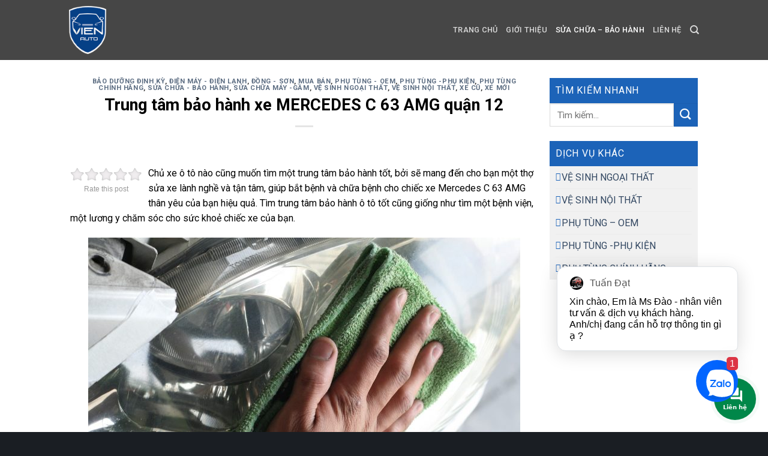

--- FILE ---
content_type: text/html; charset=UTF-8
request_url: http://suaotomercedes.com/trung-tam-bao-hanh-xe-mercedes-c-63-amg-quan-12/
body_size: 18660
content:
<!DOCTYPE html>
<!--[if IE 9 ]> <html lang="vi" class="ie9 loading-site no-js"> <![endif]-->
<!--[if IE 8 ]> <html lang="vi" class="ie8 loading-site no-js"> <![endif]-->
<!--[if (gte IE 9)|!(IE)]><!--><html lang="vi" class="loading-site no-js"> <!--<![endif]-->
<head>
	<meta charset="UTF-8" />
	<meta name="viewport" content="width=device-width, initial-scale=1.0, maximum-scale=1.0, user-scalable=no" />

	<link rel="profile" href="http://gmpg.org/xfn/11" />
	<link rel="pingback" href="http://suaotomercedes.com/xmlrpc.php" />

	<script>(function(html){html.className = html.className.replace(/\bno-js\b/,'js')})(document.documentElement);</script>
<title>Trung tâm bảo hành xe MERCEDES C 63 AMG quận 12</title>
				<script type="text/javascript">
					var bhittani_plugin_kksr_js = {"nonce":"ff9b4a1b72","grs":true,"ajaxurl":"https:\/\/suaotomercedes.com\/wp-admin\/admin-ajax.php","func":"kksr_ajax","msg":"Rate this post","fuelspeed":400,"thankyou":"Thank you for your vote","error_msg":"An error occurred","tooltip":"0","tooltips":[{"tip":"","color":"#ffffff"},{"tip":"","color":"#ffffff"},{"tip":"","color":"#ffffff"},{"tip":"","color":"#ffffff"},{"tip":"","color":"#ffffff"}]};
				</script>
				
<!-- All in One SEO Pack 2.10.1 by Michael Torbert of Semper Fi Web Design[652,781] -->
<meta name="description"  content="Nếu phát hiện xe Mercedes của bạn có điều bất thường, hãy mang xe đến VIỆN AUTO để chúng tôi sửa chữa và kéo dài tuổi thọ của xe." />

<link rel="canonical" href="https://suaotomercedes.com/trung-tam-bao-hanh-xe-mercedes-c-63-amg-quan-12/" />
<!-- /all in one seo pack -->
<link rel='dns-prefetch' href='//s.w.org' />
<link rel="alternate" type="application/rss+xml" title="Dòng thông tin Mercedes Việt Nam - Chuyên sửa chữa ô tô Mercedes chính hãng &raquo;" href="https://suaotomercedes.com/feed/" />
<link rel="alternate" type="application/rss+xml" title="Dòng phản hồi Mercedes Việt Nam - Chuyên sửa chữa ô tô Mercedes chính hãng &raquo;" href="https://suaotomercedes.com/comments/feed/" />
<link rel="alternate" type="application/rss+xml" title="Mercedes Việt Nam - Chuyên sửa chữa ô tô Mercedes chính hãng &raquo; Trung tâm bảo hành xe MERCEDES C 63 AMG quận 12 Dòng phản hồi" href="https://suaotomercedes.com/trung-tam-bao-hanh-xe-mercedes-c-63-amg-quan-12/feed/" />
		<script type="text/javascript">
			window._wpemojiSettings = {"baseUrl":"https:\/\/s.w.org\/images\/core\/emoji\/11\/72x72\/","ext":".png","svgUrl":"https:\/\/s.w.org\/images\/core\/emoji\/11\/svg\/","svgExt":".svg","source":{"concatemoji":"http:\/\/suaotomercedes.com\/wp-includes\/js\/wp-emoji-release.min.js?ver=5.0.24"}};
			!function(e,a,t){var n,r,o,i=a.createElement("canvas"),p=i.getContext&&i.getContext("2d");function s(e,t){var a=String.fromCharCode;p.clearRect(0,0,i.width,i.height),p.fillText(a.apply(this,e),0,0);e=i.toDataURL();return p.clearRect(0,0,i.width,i.height),p.fillText(a.apply(this,t),0,0),e===i.toDataURL()}function c(e){var t=a.createElement("script");t.src=e,t.defer=t.type="text/javascript",a.getElementsByTagName("head")[0].appendChild(t)}for(o=Array("flag","emoji"),t.supports={everything:!0,everythingExceptFlag:!0},r=0;r<o.length;r++)t.supports[o[r]]=function(e){if(!p||!p.fillText)return!1;switch(p.textBaseline="top",p.font="600 32px Arial",e){case"flag":return s([55356,56826,55356,56819],[55356,56826,8203,55356,56819])?!1:!s([55356,57332,56128,56423,56128,56418,56128,56421,56128,56430,56128,56423,56128,56447],[55356,57332,8203,56128,56423,8203,56128,56418,8203,56128,56421,8203,56128,56430,8203,56128,56423,8203,56128,56447]);case"emoji":return!s([55358,56760,9792,65039],[55358,56760,8203,9792,65039])}return!1}(o[r]),t.supports.everything=t.supports.everything&&t.supports[o[r]],"flag"!==o[r]&&(t.supports.everythingExceptFlag=t.supports.everythingExceptFlag&&t.supports[o[r]]);t.supports.everythingExceptFlag=t.supports.everythingExceptFlag&&!t.supports.flag,t.DOMReady=!1,t.readyCallback=function(){t.DOMReady=!0},t.supports.everything||(n=function(){t.readyCallback()},a.addEventListener?(a.addEventListener("DOMContentLoaded",n,!1),e.addEventListener("load",n,!1)):(e.attachEvent("onload",n),a.attachEvent("onreadystatechange",function(){"complete"===a.readyState&&t.readyCallback()})),(n=t.source||{}).concatemoji?c(n.concatemoji):n.wpemoji&&n.twemoji&&(c(n.twemoji),c(n.wpemoji)))}(window,document,window._wpemojiSettings);
		</script>
		<style type="text/css">
img.wp-smiley,
img.emoji {
	display: inline !important;
	border: none !important;
	box-shadow: none !important;
	height: 1em !important;
	width: 1em !important;
	margin: 0 .07em !important;
	vertical-align: -0.1em !important;
	background: none !important;
	padding: 0 !important;
}
</style>
<link rel='stylesheet' id='wp-block-library-css'  href='http://suaotomercedes.com/wp-includes/css/dist/block-library/style.min.css?ver=5.0.24' type='text/css' media='all' />
<link rel='stylesheet' id='bhittani_plugin_kksr-css'  href='http://suaotomercedes.com/wp-content/plugins/kk-star-ratings/css.css?ver=2.6.3' type='text/css' media='all' />
<link rel='stylesheet' id='wp-postratings-css'  href='http://suaotomercedes.com/wp-content/plugins/wp-postratings/postratings-css.css?ver=1.83' type='text/css' media='all' />
<link rel='stylesheet' id='flatsome-icons-css'  href='http://suaotomercedes.com/wp-content/themes/flatsome/assets/css/fl-icons.css?ver=3.3' type='text/css' media='all' />
<link rel='stylesheet' id='flatsome-main-css'  href='http://suaotomercedes.com/wp-content/themes/flatsome/assets/css/flatsome.css?ver=3.7.2' type='text/css' media='all' />
<link rel='stylesheet' id='flatsome-style-css'  href='http://suaotomercedes.com/wp-content/themes/flatsome-child/style.css?ver=3.0' type='text/css' media='all' />
<link rel='stylesheet' id='jquery.contactus.css-css'  href='http://suaotomercedes.com/wp-content/plugins/ar-contactus/res/css/jquery.contactus.min.css?ver=1.6.3' type='text/css' media='all' />
<link rel='stylesheet' id='contactus.generated.desktop.css-css'  href='http://suaotomercedes.com/wp-content/plugins/ar-contactus/res/css/generated-desktop.css?ver=5.0.24' type='text/css' media='all' />
<link rel='stylesheet' id='contactus.fa.css-css'  href='https://use.fontawesome.com/releases/v5.8.1/css/all.css?ver=1.6.3' type='text/css' media='all' />
<script type='text/javascript' src='http://suaotomercedes.com/wp-includes/js/jquery/jquery.js?ver=1.12.4'></script>
<script type='text/javascript' src='http://suaotomercedes.com/wp-includes/js/jquery/jquery-migrate.min.js?ver=1.4.1'></script>
<script type='text/javascript' src='http://suaotomercedes.com/wp-content/plugins/kk-star-ratings/js.min.js?ver=2.6.3'></script>
<script type='text/javascript' src='http://suaotomercedes.com/wp-content/plugins/ar-contactus/res/js/scripts.js?ver=1.6.3'></script>
<link rel='https://api.w.org/' href='https://suaotomercedes.com/wp-json/' />
<link rel="EditURI" type="application/rsd+xml" title="RSD" href="https://suaotomercedes.com/xmlrpc.php?rsd" />
<link rel="wlwmanifest" type="application/wlwmanifest+xml" href="http://suaotomercedes.com/wp-includes/wlwmanifest.xml" /> 
<link rel='prev' title='Trung tâm bảo hành xe MERCEDES C 63 AMG quận 11' href='https://suaotomercedes.com/trung-tam-bao-hanh-xe-mercedes-c-63-amg-quan-11/' />
<link rel='next' title='Trung tâm bảo hành xe MERCEDES C 63 AMG quận Gò Vấp' href='https://suaotomercedes.com/trung-tam-bao-hanh-xe-mercedes-c-63-amg-quan-go-vap/' />
<meta name="generator" content="WordPress 5.0.24" />
<link rel='shortlink' href='https://suaotomercedes.com/?p=1207' />
<link rel="alternate" type="application/json+oembed" href="https://suaotomercedes.com/wp-json/oembed/1.0/embed?url=https%3A%2F%2Fsuaotomercedes.com%2Ftrung-tam-bao-hanh-xe-mercedes-c-63-amg-quan-12%2F" />
<link rel="alternate" type="text/xml+oembed" href="https://suaotomercedes.com/wp-json/oembed/1.0/embed?url=https%3A%2F%2Fsuaotomercedes.com%2Ftrung-tam-bao-hanh-xe-mercedes-c-63-amg-quan-12%2F&#038;format=xml" />

<!-- Call Now Button 0.4.0 by Jerry Rietveld (callnowbutton.com) -->
<style>#callnowbutton {display:none;} @media screen and (max-width:650px){#callnowbutton {display:block; position:fixed; text-decoration:none; z-index:2147483647;width:65px; height:65px; border-radius:50%; box-shadow: 0 3px 6px rgba(0, 0, 0, 0.3);transform: scale(1);bottom:15px; left:50%; margin-left:-33px;background:url([data-uri]) center/45px 45px no-repeat #dd9933;}}#callnowbutton span{display:none;}</style>
<style>.kk-star-ratings { width:120px; }.kk-star-ratings .kksr-stars a { width:24px; }.kk-star-ratings .kksr-stars, .kk-star-ratings .kksr-stars .kksr-fuel, .kk-star-ratings .kksr-stars a { height:24px; }.kk-star-ratings .kksr-star.gray { background-image: url(http://suaotomercedes.com/wp-content/plugins/kk-star-ratings/gray.png); }.kk-star-ratings .kksr-star.yellow { background-image: url(http://suaotomercedes.com/wp-content/plugins/kk-star-ratings/yellow.png); }.kk-star-ratings .kksr-star.orange { background-image: url(http://suaotomercedes.com/wp-content/plugins/kk-star-ratings/orange.png); }</style><script type="text/javascript">
	window._zem_rp_post_id = '1207';
	window._zem_rp_thumbnails = true;
	window._zem_rp_post_title = 'Trung+t%C3%A2m+b%E1%BA%A3o+h%C3%A0nh+xe+MERCEDES+C+63+AMG+qu%E1%BA%ADn+12';
	window._zem_rp_post_tags = ['ph%3Fc+h%3Fi+xe+%C3%B4+t%C3%B4+tai+n', 'ch%3Fm+s%C3%B3c+n%3Fi+th%3Ft+%C3%B4+t%C3%B4', 'thay+d%3Fu+nh%3Ft+%C3%B4+t%C3%B4', 'r%3Fa+xe+%C3%B4+t%C3%B4', 'ch%3Fm+s%C3%B3c+xe+h%3Fi', 'trung+t%C3%A2m+b%3Fo+d%3F%3Fng+%C3%B4+t', 's%3Fn+%C3%B4+t%C3%B4', 'c%3Fu+h%3F+%C3%B4+t%C3%B4', 'trung+t%C3%A2m+b%3Fo+h%C3%A0nh+xe+merc', 's%3Fa+ch%3Fa+%C3%B4+t%C3%B4+l%3Fu+%3F%3F', '%3F%3Fa+ch%3F+s%3Fa+%C3%B4+t%C3%B4+gi%C3%A1', 'v%3F+sinh+gi%C3%A0n+l%3Fnh+%C3%B4+t%C3%B4', 's%3Fa+%3Fi%3Fu+h%C3%B2a+%C3%B4+t%C3%B4', 'garage+s%3Fa+%C3%B4+t%C3%B4+mercedes+c', 'vi%3Fn+auto', 's%3Fa+h%3Fp+s%3F+t%3F+%3F%3Fng', 'n%3Fi+n%C3%A0o+s%3Fa+%C3%B4+t%C3%B4+t%3Ft+n', 'b%3Fo+h%C3%A0nh+%C3%B4+t%C3%B4+uy+t%C3%ADn+qu', 's%3Fa+%C3%B4+t%C3%B4+t%3Fi+nh%C3%A0', 's%3Fa+ch%3Fa', '%3Fi%3Fn+m%C3%81y+-+%3Fi%3Fn+l%3Fnh', 's%3Fa+ch%3Fa+m%C3%81y+-g%3Fm', '%3F%3Fng+-+s%3Fn', 'v%3F+sinh+ngo%3Fi+th%3Ft', 'mua+b%C3%81n', 'v%3F+sinh+n%3Fi+th%3Ft', 'ph%3F+t%C3%99ng+-+oem', 'xe+c%3F', 'ph%3F+t%C3%99ng+-ph%3F+ki%3Fn', 'xe+m%3Fi', 'ph%3F+t%C3%99ng+ch%C3%8Dnh+h%C3%83ng', 'b%3Fo+d%3F%3Fng+%3F%3Fnh+k%3F', 'cho', 'tm', 'ng', 'cha', 'tn', 'quan', 'merced', 'vin', 'bo', 'mt', 'amg', 'tt', 'lng', 'trung', 'tip'];
	window._zem_rp_static_base_url = 'https://content.zemanta.com/static/';
	window._zem_rp_wp_ajax_url = 'https://suaotomercedes.com/wp-admin/admin-ajax.php';
	window._zem_rp_plugin_version = '1.13';
	window._zem_rp_num_rel_posts = '5';
</script>
<link rel="stylesheet" href="http://suaotomercedes.com/wp-content/plugins/related-posts-by-zemanta/static/themes/vertical-m.css?version=1.13" />
<style>.bg{opacity: 0; transition: opacity 1s; -webkit-transition: opacity 1s;} .bg-loaded{opacity: 1;}</style><!--[if IE]><link rel="stylesheet" type="text/css" href="http://suaotomercedes.com/wp-content/themes/flatsome/assets/css/ie-fallback.css"><script src="//cdnjs.cloudflare.com/ajax/libs/html5shiv/3.6.1/html5shiv.js"></script><script>var head = document.getElementsByTagName('head')[0],style = document.createElement('style');style.type = 'text/css';style.styleSheet.cssText = ':before,:after{content:none !important';head.appendChild(style);setTimeout(function(){head.removeChild(style);}, 0);</script><script src="http://suaotomercedes.com/wp-content/themes/flatsome/assets/libs/ie-flexibility.js"></script><![endif]-->    <script type="text/javascript">
    WebFontConfig = {
      google: { families: [ "Roboto:regular,700","Roboto:regular,regular","Roboto:regular,500","Dancing+Script", ] }
    };
    (function() {
      var wf = document.createElement('script');
      wf.src = 'https://ajax.googleapis.com/ajax/libs/webfont/1/webfont.js';
      wf.type = 'text/javascript';
      wf.async = 'true';
      var s = document.getElementsByTagName('script')[0];
      s.parentNode.insertBefore(wf, s);
    })(); </script>
  <!-- Global site tag (gtag.js) - Google Analytics -->
<script async src="https://www.googletagmanager.com/gtag/js?id=G-Q2ZXWH7S5D"></script>
<script>
  window.dataLayer = window.dataLayer || [];
  function gtag(){dataLayer.push(arguments);}
  gtag('js', new Date());

  gtag('config', 'G-Q2ZXWH7S5D');
</script><style id="custom-css" type="text/css">:root {--primary-color: #1c63b8;}/* Site Width */.header-main{height: 100px}#logo img{max-height: 100px}#logo{width:204px;}#logo img{padding:10px 0;}.header-bottom{min-height: 40px}.header-top{min-height: 30px}.has-transparent + .page-title:first-of-type,.has-transparent + #main > .page-title,.has-transparent + #main > div > .page-title,.has-transparent + #main .page-header-wrapper:first-of-type .page-title{padding-top: 100px;}.header.show-on-scroll,.stuck .header-main{height:70px!important}.stuck #logo img{max-height: 70px!important}.search-form{ width: 31%;}.header-bg-color, .header-wrapper {background-color: rgba(0,0,0,0.48)}.header-bottom {background-color: #ffffff}.header-main .nav > li > a{line-height: 16px }.stuck .header-main .nav > li > a{line-height: 50px }.header-bottom-nav > li > a{line-height: 30px }@media (max-width: 549px) {.header-main{height: 70px}#logo img{max-height: 70px}}/* Color */.accordion-title.active, .has-icon-bg .icon .icon-inner,.logo a, .primary.is-underline, .primary.is-link, .badge-outline .badge-inner, .nav-outline > li.active> a,.nav-outline >li.active > a, .cart-icon strong,[data-color='primary'], .is-outline.primary{color: #1c63b8;}/* Color !important */[data-text-color="primary"]{color: #1c63b8!important;}/* Background Color */[data-text-bg="primary"]{background-color: #1c63b8;}/* Background */.scroll-to-bullets a,.featured-title, .label-new.menu-item > a:after, .nav-pagination > li > .current,.nav-pagination > li > span:hover,.nav-pagination > li > a:hover,.has-hover:hover .badge-outline .badge-inner,button[type="submit"], .button.wc-forward:not(.checkout):not(.checkout-button), .button.submit-button, .button.primary:not(.is-outline),.featured-table .title,.is-outline:hover, .has-icon:hover .icon-label,.nav-dropdown-bold .nav-column li > a:hover, .nav-dropdown.nav-dropdown-bold > li > a:hover, .nav-dropdown-bold.dark .nav-column li > a:hover, .nav-dropdown.nav-dropdown-bold.dark > li > a:hover, .is-outline:hover, .tagcloud a:hover,.grid-tools a, input[type='submit']:not(.is-form), .box-badge:hover .box-text, input.button.alt,.nav-box > li > a:hover,.nav-box > li.active > a,.nav-pills > li.active > a ,.current-dropdown .cart-icon strong, .cart-icon:hover strong, .nav-line-bottom > li > a:before, .nav-line-grow > li > a:before, .nav-line > li > a:before,.banner, .header-top, .slider-nav-circle .flickity-prev-next-button:hover svg, .slider-nav-circle .flickity-prev-next-button:hover .arrow, .primary.is-outline:hover, .button.primary:not(.is-outline), input[type='submit'].primary, input[type='submit'].primary, input[type='reset'].button, input[type='button'].primary, .badge-inner{background-color: #1c63b8;}/* Border */.nav-vertical.nav-tabs > li.active > a,.scroll-to-bullets a.active,.nav-pagination > li > .current,.nav-pagination > li > span:hover,.nav-pagination > li > a:hover,.has-hover:hover .badge-outline .badge-inner,.accordion-title.active,.featured-table,.is-outline:hover, .tagcloud a:hover,blockquote, .has-border, .cart-icon strong:after,.cart-icon strong,.blockUI:before, .processing:before,.loading-spin, .slider-nav-circle .flickity-prev-next-button:hover svg, .slider-nav-circle .flickity-prev-next-button:hover .arrow, .primary.is-outline:hover{border-color: #1c63b8}.nav-tabs > li.active > a{border-top-color: #1c63b8}.widget_shopping_cart_content .blockUI.blockOverlay:before { border-left-color: #1c63b8 }.woocommerce-checkout-review-order .blockUI.blockOverlay:before { border-left-color: #1c63b8 }/* Fill */.slider .flickity-prev-next-button:hover svg,.slider .flickity-prev-next-button:hover .arrow{fill: #1c63b8;}body{font-size: 100%;}@media screen and (max-width: 549px){body{font-size: 100%;}}body{font-family:"Roboto", sans-serif}body{font-weight: 0}body{color: #000000}.nav > li > a {font-family:"Roboto", sans-serif;}.nav > li > a {font-weight: 500;}h1,h2,h3,h4,h5,h6,.heading-font, .off-canvas-center .nav-sidebar.nav-vertical > li > a{font-family: "Roboto", sans-serif;}h1,h2,h3,h4,h5,h6,.heading-font,.banner h1,.banner h2{font-weight: 700;}h1,h2,h3,h4,h5,h6,.heading-font{color: #000000;}.alt-font{font-family: "Dancing Script", sans-serif;}.header:not(.transparent) .header-bottom-nav.nav > li > a{color: #000000;}.footer-1{background-color: #20252b}.footer-2{background-color: #20252b}.absolute-footer, html{background-color: #1a1e23}.label-new.menu-item > a:after{content:"New";}.label-hot.menu-item > a:after{content:"Hot";}.label-sale.menu-item > a:after{content:"Sale";}.label-popular.menu-item > a:after{content:"Popular";}</style>		<style type="text/css" id="wp-custom-css">
			Sự phát triển và đi lên của các hãng sản xuất ô tô ở Việt Nam đã kéo theo sự ra đời của nhiều trung tâm sửa chữa ô tô ra đời. Tuy nhiên với việc có quá nhiều nơi sửa chữa đã khiến đại đa số khách hàng phân vân không biết đâu là nơi sửa chữa uy tín khi ô tô gặp sự cố.

Điều này thật ra không khó, nếu bạn nhìn vào bề dày lịch sử phát triển của VIỆN AUTO thì bạn sẽ nhận ra đây chính là trung tâm sửa chữa ô tô Mercedes cực kì uy tín.



Địa chỉ sửa ô tô Mercedes quận 4 VIỆN AUTO chuyên:

 	Kiểm tra bảo dưỡng định kì ô tô Mercedes.
 	Sửa chữa, thay mới máy – gầm.
 	Tiểu tu – trung tu – đại tu ô tô.
 	Thay mới các phụ tùng chính hãng.
 	Đồng sơn, gò hàn.
 	Vệ sinh khử mùi ô tô.
 	Thay dầu nhớt động cơ.
 	Rửa xe, thay xăm lốp.

Ô tô của bạn sau khi sử dụng dịch vụ của chúng tôi sẽ khoác lên mình một sự tươi mới hoàn toàn khác lúc trước. Những lỗi từng làm bạn mất ăn mất ngủ sẽ không còn. Trả lại sự an toàn cho ban và người thân trong quá trình đi lại.



Là địa chỉ sửa ô tô Mercedes quận 4 giá rẻ, VIỆN AUTO rất quan tâm đến vấn đề cải thiện chất lượng sửa chữa. Chúng tôi luôn đưa ra một mức giá hợp lý, quá trình sửa chữa nhanh chóng, chính xác đáp ứng những nhu cầu sửa chữa lấy liền của những khách hàng bận rộn.

Ngoài ra chúng tôi còn mang đến nhiều ưu đãi cho khách hàng sửa chữa ô tô tại VIỆN AUTO. Không còn phải lo lắng mỗi khi ô tô gặp vấn đề. Các nhân viên chăm sóc khách hàng của chúng tôi sẽ hướng dẫn cho bạn cách sử dụng ô tô hiệu quả giúp góp phần kéo dài tuổi thọ của xe. Những thắc mắc của bạn sẽ được giải đáp một cách chính xác và dể hiểu.

Hiện tại chúng tôi nhận sữa chữa ô tô cho tất cả các dòng xe Mercedes và các hãng : BMW, Hyundai, Chevrolet, Suzuki, Mazda, Land Rover, Mitsubishi, Toyota, Peugeot, Honda, Kia, Subaru, …



Hãy đưa ô tô của bạn đến VIỆN AUTO – Địa chỉ sửa ô tô Mercedes quận 4 lấy liền, đội ngũ Kĩ thuật viên nhiều năm kinh nghiệm của chúng tôi sẽ giúp bạn khắc phục tất cả các lỗi. VIỆN AUTO  hân hạnh được phục vụ bạn.
Mọi chi tiết xin liên hệ:

VIỆN AUTO

Địa chỉ: 10 - 11 Nguyễn Hữu Thọ, Phước Kiển, Nhà Bè, TP.HCM

ĐT : 08 3784 0438 - 08 3784 0439

DĐ : 0909 878 369

Email: info@vienauto.com
Duy Thảo		</style>
	</head>

<body class="post-template-default single single-post postid-1207 single-format-standard lightbox nav-dropdown-has-arrow">


<a class="skip-link screen-reader-text" href="#main">Skip to content</a>

<div id="wrapper">


<header id="header" class="header has-sticky sticky-jump">
   <div class="header-wrapper">
	<div id="masthead" class="header-main nav-dark">
      <div class="header-inner flex-row container logo-left medium-logo-center" role="navigation">

          <!-- Logo -->
          <div id="logo" class="flex-col logo">
            <!-- Header logo -->
<a href="https://suaotomercedes.com/" title="Mercedes Việt Nam &#8211; Chuyên sửa chữa ô tô Mercedes chính hãng - Trung tâm sửa chữa ô tô mercedes, chuyên sửa mercedes, sửa ô tô mercedes uy tín, chuyên sửa xe mercedes, garage sửa ô tô mercedes" rel="home">
    <img width="204" height="100" src="http://suaotomercedes.com/wp-content/uploads/2016/05/nominal-logo-1.png" class="header_logo header-logo" alt="Mercedes Việt Nam &#8211; Chuyên sửa chữa ô tô Mercedes chính hãng"/><img  width="204" height="100" src="http://suaotomercedes.com/wp-content/uploads/2016/05/nominal-logo-1.png" class="header-logo-dark" alt="Mercedes Việt Nam &#8211; Chuyên sửa chữa ô tô Mercedes chính hãng"/></a>
          </div>

          <!-- Mobile Left Elements -->
          <div class="flex-col show-for-medium flex-left">
            <ul class="mobile-nav nav nav-left ">
              <li class="nav-icon has-icon">
  <div class="header-button">		<a href="#" data-open="#main-menu" data-pos="left" data-bg="main-menu-overlay" data-color="" class="icon primary button round is-small" aria-controls="main-menu" aria-expanded="false">
		
		  <i class="icon-menu" ></i>
		  		</a>
	 </div> </li>            </ul>
          </div>

          <!-- Left Elements -->
          <div class="flex-col hide-for-medium flex-left
            flex-grow">
            <ul class="header-nav header-nav-main nav nav-left  nav-uppercase" >
                          </ul>
          </div>

          <!-- Right Elements -->
          <div class="flex-col hide-for-medium flex-right">
            <ul class="header-nav header-nav-main nav nav-right  nav-uppercase">
              <li id="menu-item-7" class="menu-item menu-item-type-custom menu-item-object-custom  menu-item-7"><a href="http://sieuxe.com" class="nav-top-link">Trang chủ</a></li>
<li id="menu-item-1459" class="menu-item menu-item-type-post_type menu-item-object-page  menu-item-1459"><a href="https://suaotomercedes.com/gioi-thieu/" class="nav-top-link">Giới thiệu</a></li>
<li id="menu-item-138" class="menu-item menu-item-type-taxonomy menu-item-object-category current-post-ancestor current-menu-parent current-post-parent active  menu-item-138"><a href="https://suaotomercedes.com/category/sua-chua-oto/" class="nav-top-link">SỬA CHỮA &#8211; BẢO HÀNH</a></li>
<li id="menu-item-208" class="menu-item menu-item-type-post_type menu-item-object-page  menu-item-208"><a href="https://suaotomercedes.com/lien-he/" class="nav-top-link">Liên hệ</a></li>
<li class="header-search header-search-dropdown has-icon has-dropdown menu-item-has-children">
		<a href="#" class="is-small"><i class="icon-search" ></i></a>
		<ul class="nav-dropdown nav-dropdown-default">
	 	<li class="header-search-form search-form html relative has-icon">
	<div class="header-search-form-wrapper">
		<div class="searchform-wrapper ux-search-box relative form-flat is-normal"><form method="get" class="searchform" action="https://suaotomercedes.com/" role="search">
		<div class="flex-row relative">
			<div class="flex-col flex-grow">
	   	   <input type="search" class="search-field mb-0" name="s" value="" id="s" placeholder="Tìm kiếm..." />
			</div><!-- .flex-col -->
			<div class="flex-col">
				<button type="submit" class="ux-search-submit submit-button secondary button icon mb-0">
					<i class="icon-search" ></i>				</button>
			</div><!-- .flex-col -->
		</div><!-- .flex-row -->
    <div class="live-search-results text-left z-top"></div>
</form>
</div>	</div>
</li>	</ul><!-- .nav-dropdown -->
</li>
            </ul>
          </div>

          <!-- Mobile Right Elements -->
          <div class="flex-col show-for-medium flex-right">
            <ul class="mobile-nav nav nav-right ">
              <li class="header-search header-search-dropdown has-icon has-dropdown menu-item-has-children">
		<a href="#" class="is-small"><i class="icon-search" ></i></a>
		<ul class="nav-dropdown nav-dropdown-default">
	 	<li class="header-search-form search-form html relative has-icon">
	<div class="header-search-form-wrapper">
		<div class="searchform-wrapper ux-search-box relative form-flat is-normal"><form method="get" class="searchform" action="https://suaotomercedes.com/" role="search">
		<div class="flex-row relative">
			<div class="flex-col flex-grow">
	   	   <input type="search" class="search-field mb-0" name="s" value="" id="s" placeholder="Tìm kiếm..." />
			</div><!-- .flex-col -->
			<div class="flex-col">
				<button type="submit" class="ux-search-submit submit-button secondary button icon mb-0">
					<i class="icon-search" ></i>				</button>
			</div><!-- .flex-col -->
		</div><!-- .flex-row -->
    <div class="live-search-results text-left z-top"></div>
</form>
</div>	</div>
</li>	</ul><!-- .nav-dropdown -->
</li>
            </ul>
          </div>

      </div><!-- .header-inner -->
     
            <!-- Header divider -->
      <div class="container"><div class="top-divider full-width"></div></div>
      </div><!-- .header-main -->
<div class="header-bg-container fill"><div class="header-bg-image fill"></div><div class="header-bg-color fill"></div></div><!-- .header-bg-container -->   </div><!-- header-wrapper-->
</header>


<main id="main" class="">

<div id="content" class="blog-wrapper blog-single page-wrapper">
	

<div class="row row-small ">
	
	<div class="large-9 col">
		


<article id="post-1207" class="post-1207 post type-post status-publish format-standard has-post-thumbnail hentry category-bao-duong-dinh-ky category-dien-may-dien-lanh-o-to category-dong-son-o-to-gia-re category-mua-ban-oto category-phu-tung-oem category-phu-tung-phu-kien-theo-xe category-phu-tung-chinh-hang category-sua-chua-oto category-sua-chua-may-gam category-ve-sinh-ngoai-that-oto category-ve-sinh-noi-that category-mua-ban-xe-cu category-mua-ban-xe-moi tag-bao-hanh-o-to-uy-tin-quan-2 tag-cham-soc-noi-that-o-to tag-cham-soc-xe-hoi tag-cuu-ho-o-to tag-dia-chi-sua-o-to-gia-re tag-garage-sua-o-to-mercedes-c-63-amg tag-noi-nao-sua-o-to-tot-nhat tag-phuc-hoi-xe-o-to-tai-nan tag-rua-xe-o-to tag-son-o-to tag-sua-chua-o-to-luu-dong tag-sua-dieu-hoa-o-to tag-sua-hop-so-tu-dong tag-sua-o-to-tai-nha tag-thay-dau-nhot-o-to tag-trung-tam-bao-duong-o-to-chuyen-nghiep-tai-sai-gon tag-trung-tam-bao-hanh-xe-mercedes-c-63-amg-quan-12 tag-ve-sinh-gian-lanh-o-to tag-vien-auto">
	<div class="article-inner ">
		<header class="entry-header">
	<div class="entry-header-text entry-header-text-top text-center">
		<h6 class="entry-category is-xsmall">
	<a href="https://suaotomercedes.com/category/bao-duong-dinh-ky/" rel="category tag">BẢO DƯỠNG ĐỊNH KỲ</a>, <a href="https://suaotomercedes.com/category/dien-may-dien-lanh-o-to/" rel="category tag">ĐIỆN MÁY - ĐIỆN LẠNH</a>, <a href="https://suaotomercedes.com/category/dong-son-o-to-gia-re/" rel="category tag">ĐỒNG - SƠN</a>, <a href="https://suaotomercedes.com/category/mua-ban-oto/" rel="category tag">MUA BÁN</a>, <a href="https://suaotomercedes.com/category/phu-tung-oem/" rel="category tag">PHỤ TÙNG - OEM</a>, <a href="https://suaotomercedes.com/category/phu-tung-phu-kien-theo-xe/" rel="category tag">PHỤ TÙNG -PHỤ KIỆN</a>, <a href="https://suaotomercedes.com/category/phu-tung-chinh-hang/" rel="category tag">PHỤ TÙNG CHÍNH HÃNG</a>, <a href="https://suaotomercedes.com/category/sua-chua-oto/" rel="category tag">SỬA CHỮA - BẢO HÀNH</a>, <a href="https://suaotomercedes.com/category/sua-chua-may-gam/" rel="category tag">SỬA CHỮA MÁY -GẦM</a>, <a href="https://suaotomercedes.com/category/ve-sinh-ngoai-that-oto/" rel="category tag">VỆ SINH NGOẠI THẤT</a>, <a href="https://suaotomercedes.com/category/ve-sinh-noi-that/" rel="category tag">VỆ SINH NỘI THẤT</a>, <a href="https://suaotomercedes.com/category/mua-ban-xe-cu/" rel="category tag">XE CŨ</a>, <a href="https://suaotomercedes.com/category/mua-ban-xe-moi/" rel="category tag">XE MỚI</a></h6>

<h1 class="entry-title">Trung tâm bảo hành xe MERCEDES C 63 AMG quận 12</h1>
<div class="entry-divider is-divider small"></div>

	</div><!-- .entry-header -->

				</header><!-- post-header -->
		<div class="entry-content single-page">

	
            <div class="kk-star-ratings  top-left lft" data-id="1207">
                <div class="kksr-stars kksr-star gray">
                    <div class="kksr-fuel kksr-star yellow" style="width:0%;"></div>
                    <!-- kksr-fuel --><a href="#1"></a><a href="#2"></a><a href="#3"></a><a href="#4"></a><a href="#5"></a>
                </div>
                <!-- kksr-stars -->
                <div class="kksr-legend">Rate this post</div>
                <!-- kksr-legend -->
            </div>
            <!-- kk-star-ratings -->
            <p>Chủ xe ô tô nào cũng muốn tìm một trung tâm bảo hành tốt, bởi sẽ mang đến cho bạn một thợ sửa xe lành nghề và tận tâm, giúp bắt bệnh và chữa bệnh cho chiếc xe Mercedes C 63 AMG thân yêu của bạn hiệu quả. Tìm trung tâm bảo hành ô tô tốt cũng giống như tìm một bệnh viện, một lương y chăm sóc cho sức khoẻ chiếc xe của bạn.</p>
<figure id="attachment_1078" style="width: 720px" class="wp-caption aligncenter"><img class="size-full wp-image-1078" src="http://suaotomercedes.com/wp-content/uploads/2018/09/den-pha-ot-o-e1536809700655.jpg" alt="Trung tâm bảo hành bảo dưỡng và sửa chữa ô tô MERCEDES chính hãng" width="720" height="480" srcset="https://suaotomercedes.com/wp-content/uploads/2018/09/den-pha-ot-o-e1536809700655.jpg 720w, https://suaotomercedes.com/wp-content/uploads/2018/09/den-pha-ot-o-e1536809700655-768x512.jpg 768w" sizes="(max-width: 720px) 100vw, 720px" /><figcaption class="wp-caption-text">                             Trung tâm bảo hành bảo dưỡng và sửa chữa ô tô MERCEDES chính hãng</figcaption></figure>
<p><span style="font-size: 14pt;"><strong>Khi bảo hành ô tô, chúng tôi khuyên bạn chú ý những điều sau:</strong></span><br />
Trực tiếp đến trung tâm bảo hành ô tô đó, tất nhiên là trước khi xe của bạn có vấn đề.<br />
Đến nơi, quan sát xung quanh xem trung tâm đó có đông khách không, vì lẽ dễ hiểu là trung tâm bảo hành ô tô tốt sẽ thu hút nhiều khách hàng. Trông có rộng rãi sạch sẽ hay không, bởi một người thợ máy tốt là người biết giữ cho trung tâm của mình gọn gàng, sắp xếp dụng cụ sửa chữa một cách ngăn nắp, có khoa học.<br />
Một thợ máy tốt sẽ giải thích cho bạn một cách tử tế rằng họ cần làm gì với xe của bạn từ trước khi bắt đầu. Thậm chí, ngay cả khi vừa thao tác, anh ta cũng vẫn sẵn lòng giải thích cụ thể từng thứ một cho bạn nghe. Tuy nhiên, để đánh giá được lời phân tích đó có đáng tin hay không, bạn cũng cần chuẩn bị cho mình một số kiến thức cơ bản về xe cộ. Hãy đọc sách hướng dẫn của nhà sản xuất, hiểu được lịch bảo dưỡng của nhà máy…<br />
<strong>Nếu bạn vẫn còn lo lắng, boăn khoăn thì hãy để <a href="http://www.vienauto.com">VIỆN AUTO</a> &#8211; <a href="http://suaotomercedes.com/trung-tam-bao-hanh-xe-mercedes-c-63-amg-quan-12/">Trung tâm bảo hành xe MERCEDES C 63 AMG quận 12</a> giúp bạn.</strong></p>
<figure id="attachment_1065" style="width: 685px" class="wp-caption aligncenter"><img class=" wp-image-1065" src="http://suaotomercedes.com/wp-content/uploads/2018/09/canh-bao-ap-suat-lop-tren-xe-audi.jpg" alt="Trung tâm bảo hành bảo dưỡng và sửa chữa ô tô MERCEDES chính hãng" width="685" height="504" /><figcaption class="wp-caption-text">                        Trung tâm bảo hành bảo dưỡng và sửa chữa ô tô MERCEDES chính hãng</figcaption></figure>
<p>Đến với <a href="http://www.vienauto.com"><strong>VIỆN AUTO</strong></a>, quý khách hoàn toàn có thể quan sát đội ngũ nhân viên tiến hành sửa xe, mọi thắc mắc của quý khách sẽ được giải đáp nhanh chóng và cụ thể nhất.<br />
Chúng tôi luôn cam kết tất cả các phụ tùng sửa chữa cho xe quý khách đều là chính hãng 100% có nguồn gốc xuất xứ rõ ràng đảm bảo độ ổn định cao nhất.<br />
Khi <a href="http://suaotomercedes.com/sua-o-to-mercedes-c-63-amg-2/"><strong>sửa ô tô Mercedes C 63 AMG</strong></a> tại <a href="http://www.vienauto.com"><strong>VIỆN AUTO</strong>,</a> quý khách luôn có mức giá sửa chữa ưu đãi luôn thấp hơn giá mặt bằng chung vì thế quý khách không cần phải lo lắng về chi phí sau khi sửa chữa.<br />
Hơn thế nữa, quý khách còn được nhân viên chúng tôi tư vấn và hướng dẫn cách sử dụng ô tô sao cho đúng cách để xe có được tuổi thọ lâu nhất.</p>
<figure id="attachment_949" style="width: 720px" class="wp-caption aligncenter"><img class="size-full wp-image-949" src="http://suaotomercedes.com/wp-content/uploads/2018/09/img-0797-768x576-e1534494129532.jpg" alt="Trung tâm bảo hành bảo dưỡng và sửa chữa ô tô MERCEDES chính hãng" width="720" height="540" srcset="https://suaotomercedes.com/wp-content/uploads/2018/09/img-0797-768x576-e1534494129532.jpg 720w, https://suaotomercedes.com/wp-content/uploads/2018/09/img-0797-768x576-e1534494129532-768x576.jpg 768w" sizes="(max-width: 720px) 100vw, 720px" /><figcaption class="wp-caption-text">                                  Trung tâm bảo hành bảo dưỡng và sửa chữa ô tô MERCEDES chính hãng</figcaption></figure>
<p><span style="font-size: 14pt;"><strong>Quy trình <a href="http://suaotomercedes.com">sửa ô tô Mercedes</a> như sau:</strong></span><br />
Qúy khách hàng ọi vào hotline: <strong>1900.966.949</strong> hoặc truy cập vào website: <strong>www.vienauto.com</strong> để đặt lịch hẹn.<br />
Báo cáo tình trạng xe: thông báo các lỗi cần sửa chữa, tư vấn khách hàng lựa chọn dịch vụ tốt và tiết kiệm nhất. Báo giá một lần duy nhất.<br />
Tiến hành sửa chữa, bảo dưỡng:<br />
Kiểm tra lần cuối – giao xe<br />
<span style="font-size: 14pt;"><strong>Ngoài ra, <a href="http://www.vienauto.com">VIỆN AUTO </a>còn cung cấp các dịch vụ :</strong></span><br />
-Cứu hộ 24/24, xe kéo 24/24, khi khách hàng gọi, chúng tôi sẽ cử kỹ thuật viên xuống tận nơi để kiểm tra &amp; khắc phục lỗi xe của bạn trong vòng 4h đối với những xe nội ô &amp; ngoại ô TP.HCM; và 6h đối với các tỉnh thành lân cận TP.HCM.<br />
-Bảo dưỡng xe trong vòng 60ph đối với những khách hàng đặt hẹn qua hotline: 1900.966.949 và qua website: vienauto.com<br />
-Đối với những khách hàng trong nội thành TP.HCM sẽ được miễn phí kéo xe khi sửa chữa tại trung tâm của chúng tôi.<br />
-Đối với những xe trong nội ô TPHCM, chúng tôi lấy phí KT là 800.000VND/chiếc. Đối với ngoại thành là 1.000.000 VND/ chiếc và các tỉnh lân cận TPHCM là 1,500.000 VND/chiếc.<br />
-Lịch bảo dưỡng ô tô thường 5.000km hoặc 03 tháng tùy điều kiện nào đến trước<br />
<span style="font-size: 14pt;"><strong>Mọi thông tin chi tiết vui lòng liên hệ:</strong></span><br />
<strong>VIỆN AUTO</strong><br />
<strong>Hotline: 1900 966 949</strong><br />
<strong>ĐT: 0909 878 369</strong><br />
<strong>Email: hotro@vienauto.com</strong></p>
<p style="text-align: right;"><strong>Hương Ly</strong></p>
<p><iframe style="border: 0;" src="https://www.google.com/maps/embed?pb=!1m18!1m12!1m3!1d3918.965496407355!2d106.72525001393319!3d10.813952392296045!2m3!1f0!2f0!3f0!3m2!1i1024!2i768!4f13.1!3m3!1m2!1s0x31752fea21666891%3A0xeb555d67a895a242!2zVmnhu4duIEF1dG8!5e0!3m2!1svi!2s!4v1528708998495" width="600" height="450" frameborder="0" allowfullscreen="allowfullscreen"></iframe></p>

<div class="zem_rp_wrap zem_rp_th_vertical_m" id="zem_rp_first"><div class="zem_rp_content"><h3 class="related_post_title">Bài viết cùng chuyên mục</h3><ul class="related_post zem_rp"><li data-position="0" data-poid="in-1197" data-post-type="none"><a href="https://suaotomercedes.com/trung-tam-bao-hanh-xe-mercedes-c-63-amg-quan-9/" class="zem_rp_thumbnail"><img src="https://suaotomercedes.com/wp-content/uploads/2018/09/xedoisong-lop-moi-lap-truoc-hay-lap-sau-01-wlnb-e1536907360396-150x150.jpg" alt="Trung tâm bảo hành xe MERCEDES C 63 AMG quận 9" width="150" height="150"  /></a><a href="https://suaotomercedes.com/trung-tam-bao-hanh-xe-mercedes-c-63-amg-quan-9/" class="zem_rp_title">Trung tâm bảo hành xe MERCEDES C 63 AMG quận 9</a></li><li data-position="1" data-poid="in-1200" data-post-type="none"><a href="https://suaotomercedes.com/trung-tam-bao-hanh-xe-mercedes-c-63-amg-quan-10/" class="zem_rp_thumbnail"><img src="https://suaotomercedes.com/wp-content/uploads/2018/09/bao-duong-o-to-2-150x150.jpg" alt="Trung tâm bảo hành xe MERCEDES C 63 AMG quận 10" width="150" height="150"  /></a><a href="https://suaotomercedes.com/trung-tam-bao-hanh-xe-mercedes-c-63-amg-quan-10/" class="zem_rp_title">Trung tâm bảo hành xe MERCEDES C 63 AMG quận 10</a></li><li data-position="2" data-poid="in-1182" data-post-type="none"><a href="https://suaotomercedes.com/trung-tam-bao-hanh-xe-mercedes-c-63-amg-quan-7/" class="zem_rp_thumbnail"><img src="https://suaotomercedes.com/wp-content/uploads/2018/09/20-e1536804236638-150x150.jpg" alt="Trung tâm bảo hành xe MERCEDES C 63 AMG quận 7" width="150" height="150"  /></a><a href="https://suaotomercedes.com/trung-tam-bao-hanh-xe-mercedes-c-63-amg-quan-7/" class="zem_rp_title">Trung tâm bảo hành xe MERCEDES C 63 AMG quận 7</a></li><li data-position="3" data-poid="in-1203" data-post-type="none"><a href="https://suaotomercedes.com/trung-tam-bao-hanh-xe-mercedes-c-63-amg-quan-11/" class="zem_rp_thumbnail"><img src="https://suaotomercedes.com/wp-content/uploads/2018/09/trung-tam-bao-hanh-chevrolet-blazer-8-150x150.jpg" alt="Trung tâm bảo hành xe MERCEDES C 63 AMG quận 11" width="150" height="150"  /></a><a href="https://suaotomercedes.com/trung-tam-bao-hanh-xe-mercedes-c-63-amg-quan-11/" class="zem_rp_title">Trung tâm bảo hành xe MERCEDES C 63 AMG quận 11</a></li><li data-position="4" data-poid="in-1214" data-post-type="none"><a href="https://suaotomercedes.com/trung-tam-bao-hanh-xe-mercedes-c-63-amg-quan-thu-duc/" class="zem_rp_thumbnail"><img src="https://suaotomercedes.com/wp-content/uploads/2018/09/hoc-sua-chua-ecu-tren-oto-8-e1536849813706-150x150.jpg" alt="Trung tâm bảo hành xe MERCEDES C 63 AMG quận Thủ Đức" width="150" height="150"  /></a><a href="https://suaotomercedes.com/trung-tam-bao-hanh-xe-mercedes-c-63-amg-quan-thu-duc/" class="zem_rp_title">Trung tâm bảo hành xe MERCEDES C 63 AMG quận Thủ Đức</a></li></ul></div></div>

	
	<div class="blog-share text-center"><div class="is-divider medium"></div><div class="social-icons share-icons share-row relative icon-style-outline " ><a href="whatsapp://send?text=Trung%20t%C3%A2m%20b%E1%BA%A3o%20h%C3%A0nh%20xe%20MERCEDES%20C%2063%20AMG%20qu%E1%BA%ADn%2012 - https://suaotomercedes.com/trung-tam-bao-hanh-xe-mercedes-c-63-amg-quan-12/" data-action="share/whatsapp/share" class="icon button circle is-outline tooltip whatsapp show-for-medium" title="Share on WhatsApp"><i class="icon-phone"></i></a><a href="//www.facebook.com/sharer.php?u=https://suaotomercedes.com/trung-tam-bao-hanh-xe-mercedes-c-63-amg-quan-12/" data-label="Facebook" onclick="window.open(this.href,this.title,'width=500,height=500,top=300px,left=300px');  return false;" rel="noopener noreferrer nofollow" target="_blank" class="icon button circle is-outline tooltip facebook" title="Share on Facebook"><i class="icon-facebook" ></i></a><a href="//twitter.com/share?url=https://suaotomercedes.com/trung-tam-bao-hanh-xe-mercedes-c-63-amg-quan-12/" onclick="window.open(this.href,this.title,'width=500,height=500,top=300px,left=300px');  return false;" rel="noopener noreferrer nofollow" target="_blank" class="icon button circle is-outline tooltip twitter" title="Share on Twitter"><i class="icon-twitter" ></i></a><a href="mailto:enteryour@addresshere.com?subject=Trung%20t%C3%A2m%20b%E1%BA%A3o%20h%C3%A0nh%20xe%20MERCEDES%20C%2063%20AMG%20qu%E1%BA%ADn%2012&amp;body=Check%20this%20out:%20https://suaotomercedes.com/trung-tam-bao-hanh-xe-mercedes-c-63-amg-quan-12/" rel="nofollow" class="icon button circle is-outline tooltip email" title="Email to a Friend"><i class="icon-envelop" ></i></a><a href="//pinterest.com/pin/create/button/?url=https://suaotomercedes.com/trung-tam-bao-hanh-xe-mercedes-c-63-amg-quan-12/&amp;media=https://suaotomercedes.com/wp-content/uploads/2018/09/den-pha-ot-o-e1536809700655.jpg&amp;description=Trung%20t%C3%A2m%20b%E1%BA%A3o%20h%C3%A0nh%20xe%20MERCEDES%20C%2063%20AMG%20qu%E1%BA%ADn%2012" onclick="window.open(this.href,this.title,'width=500,height=500,top=300px,left=300px');  return false;" rel="noopener noreferrer nofollow" target="_blank" class="icon button circle is-outline tooltip pinterest" title="Pin on Pinterest"><i class="icon-pinterest" ></i></a><a href="//plus.google.com/share?url=https://suaotomercedes.com/trung-tam-bao-hanh-xe-mercedes-c-63-amg-quan-12/" target="_blank" class="icon button circle is-outline tooltip google-plus" onclick="window.open(this.href,this.title,'width=500,height=500,top=300px,left=300px');  return false;" rel="noopener noreferrer nofollow" title="Share on Google+"><i class="icon-google-plus" ></i></a><a href="//www.linkedin.com/shareArticle?mini=true&url=https://suaotomercedes.com/trung-tam-bao-hanh-xe-mercedes-c-63-amg-quan-12/&title=Trung%20t%C3%A2m%20b%E1%BA%A3o%20h%C3%A0nh%20xe%20MERCEDES%20C%2063%20AMG%20qu%E1%BA%ADn%2012" onclick="window.open(this.href,this.title,'width=500,height=500,top=300px,left=300px');  return false;"  rel="noopener noreferrer nofollow" target="_blank" class="icon button circle is-outline tooltip linkedin" title="Share on LinkedIn"><i class="icon-linkedin" ></i></a></div></div></div><!-- .entry-content2 -->

	<footer class="entry-meta text-center">
		This entry was posted in <a href="https://suaotomercedes.com/category/bao-duong-dinh-ky/" rel="category tag">BẢO DƯỠNG ĐỊNH KỲ</a>, <a href="https://suaotomercedes.com/category/dien-may-dien-lanh-o-to/" rel="category tag">ĐIỆN MÁY - ĐIỆN LẠNH</a>, <a href="https://suaotomercedes.com/category/dong-son-o-to-gia-re/" rel="category tag">ĐỒNG - SƠN</a>, <a href="https://suaotomercedes.com/category/mua-ban-oto/" rel="category tag">MUA BÁN</a>, <a href="https://suaotomercedes.com/category/phu-tung-oem/" rel="category tag">PHỤ TÙNG - OEM</a>, <a href="https://suaotomercedes.com/category/phu-tung-phu-kien-theo-xe/" rel="category tag">PHỤ TÙNG -PHỤ KIỆN</a>, <a href="https://suaotomercedes.com/category/phu-tung-chinh-hang/" rel="category tag">PHỤ TÙNG CHÍNH HÃNG</a>, <a href="https://suaotomercedes.com/category/sua-chua-oto/" rel="category tag">SỬA CHỮA - BẢO HÀNH</a>, <a href="https://suaotomercedes.com/category/sua-chua-may-gam/" rel="category tag">SỬA CHỮA MÁY -GẦM</a>, <a href="https://suaotomercedes.com/category/ve-sinh-ngoai-that-oto/" rel="category tag">VỆ SINH NGOẠI THẤT</a>, <a href="https://suaotomercedes.com/category/ve-sinh-noi-that/" rel="category tag">VỆ SINH NỘI THẤT</a>, <a href="https://suaotomercedes.com/category/mua-ban-xe-cu/" rel="category tag">XE CŨ</a>, <a href="https://suaotomercedes.com/category/mua-ban-xe-moi/" rel="category tag">XE MỚI</a> and tagged <a href="https://suaotomercedes.com/tag/bao-hanh-o-to-uy-tin-quan-2/" rel="tag">bảo hành ô tô uy tín quận 2</a>, <a href="https://suaotomercedes.com/tag/cham-soc-noi-that-o-to/" rel="tag">chăm sóc nội thất ô tô</a>, <a href="https://suaotomercedes.com/tag/cham-soc-xe-hoi/" rel="tag">chăm sóc xe hơi</a>, <a href="https://suaotomercedes.com/tag/cuu-ho-o-to/" rel="tag">cứu hộ ô tô</a>, <a href="https://suaotomercedes.com/tag/dia-chi-sua-o-to-gia-re/" rel="tag">địa chỉ sửa ô tô giá rẻ</a>, <a href="https://suaotomercedes.com/tag/garage-sua-o-to-mercedes-c-63-amg/" rel="tag">garage sửa ô tô Mercedes C 63 AMG</a>, <a href="https://suaotomercedes.com/tag/noi-nao-sua-o-to-tot-nhat/" rel="tag">nơi nào sửa ô tô tốt nhất</a>, <a href="https://suaotomercedes.com/tag/phuc-hoi-xe-o-to-tai-nan/" rel="tag">phục hồi xe ô tô tai nạn</a>, <a href="https://suaotomercedes.com/tag/rua-xe-o-to/" rel="tag">rửa xe ô tô</a>, <a href="https://suaotomercedes.com/tag/son-o-to/" rel="tag">sơn ô tô</a>, <a href="https://suaotomercedes.com/tag/sua-chua-o-to-luu-dong/" rel="tag">sửa chữa ô tô lưu động</a>, <a href="https://suaotomercedes.com/tag/sua-dieu-hoa-o-to/" rel="tag">sửa điều hòa ô tô</a>, <a href="https://suaotomercedes.com/tag/sua-hop-so-tu-dong/" rel="tag">sửa hộp số tự động</a>, <a href="https://suaotomercedes.com/tag/sua-o-to-tai-nha/" rel="tag">sửa ô tô tại nhà</a>, <a href="https://suaotomercedes.com/tag/thay-dau-nhot-o-to/" rel="tag">thay dầu nhớt ô tô</a>, <a href="https://suaotomercedes.com/tag/trung-tam-bao-duong-o-to-chuyen-nghiep-tai-sai-gon/" rel="tag">trung tâm bảo dưỡng ô tô chuyên nghiệp tại Sài Gòn</a>, <a href="https://suaotomercedes.com/tag/trung-tam-bao-hanh-xe-mercedes-c-63-amg-quan-12/" rel="tag">Trung tâm bảo hành xe MERCEDES C 63 AMG quận 12</a>, <a href="https://suaotomercedes.com/tag/ve-sinh-gian-lanh-o-to/" rel="tag">vệ sinh giàn lạnh ô tô</a>, <a href="https://suaotomercedes.com/tag/vien-auto/" rel="tag">viện auto</a>.	</footer><!-- .entry-meta -->


	</div><!-- .article-inner -->
</article><!-- #-1207 -->




<div id="comments" class="comments-area">

	
	
	
		<div id="respond" class="comment-respond">
		<h3 id="reply-title" class="comment-reply-title">Trả lời <small><a rel="nofollow" id="cancel-comment-reply-link" href="/trung-tam-bao-hanh-xe-mercedes-c-63-amg-quan-12/#respond" style="display:none;">Hủy</a></small></h3>			<form action="http://suaotomercedes.com/wp-comments-post.php" method="post" id="commentform" class="comment-form" novalidate>
				<p class="comment-notes"><span id="email-notes">Email của bạn sẽ không được hiển thị công khai.</span> Các trường bắt buộc được đánh dấu <span class="required">*</span></p><p class="comment-form-comment"><label for="comment">Bình luận</label> <textarea id="comment" name="comment" cols="45" rows="8" maxlength="65525" required="required"></textarea></p><p class="comment-form-author"><label for="author">Tên <span class="required">*</span></label> <input id="author" name="author" type="text" value="" size="30" maxlength="245" required='required' /></p>
<p class="comment-form-email"><label for="email">Email <span class="required">*</span></label> <input id="email" name="email" type="email" value="" size="30" maxlength="100" aria-describedby="email-notes" required='required' /></p>
<p class="comment-form-url"><label for="url">Trang web</label> <input id="url" name="url" type="url" value="" size="30" maxlength="200" /></p>
<p class="form-submit"><input name="submit" type="submit" id="submit" class="submit" value="Phản hồi" /> <input type='hidden' name='comment_post_ID' value='1207' id='comment_post_ID' />
<input type='hidden' name='comment_parent' id='comment_parent' value='0' />
</p>			</form>
			</div><!-- #respond -->
	
</div><!-- #comments -->
	</div> <!-- .large-9 -->

	<div class="post-sidebar large-3 col">
		<div id="secondary" class="widget-area " role="complementary">
		<aside id="search-4" class="widget widget_search"><span class="widget-title "><span>Tìm kiếm nhanh</span></span><div class="is-divider small"></div><form method="get" class="searchform" action="https://suaotomercedes.com/" role="search">
		<div class="flex-row relative">
			<div class="flex-col flex-grow">
	   	   <input type="search" class="search-field mb-0" name="s" value="" id="s" placeholder="Tìm kiếm..." />
			</div><!-- .flex-col -->
			<div class="flex-col">
				<button type="submit" class="ux-search-submit submit-button secondary button icon mb-0">
					<i class="icon-search" ></i>				</button>
			</div><!-- .flex-col -->
		</div><!-- .flex-row -->
    <div class="live-search-results text-left z-top"></div>
</form>
</aside><aside id="nav_menu-3" class="widget widget_nav_menu"><span class="widget-title "><span>DỊCH VỤ KHÁC</span></span><div class="is-divider small"></div><div class="menu-sieu-xe-container"><ul id="menu-sieu-xe" class="menu"><li id="menu-item-92" class="menu-item menu-item-type-taxonomy menu-item-object-category current-post-ancestor current-menu-parent current-post-parent menu-item-92"><a href="https://suaotomercedes.com/category/ve-sinh-ngoai-that-oto/">VỆ SINH NGOẠI THẤT</a></li>
<li id="menu-item-93" class="menu-item menu-item-type-taxonomy menu-item-object-category current-post-ancestor current-menu-parent current-post-parent menu-item-93"><a href="https://suaotomercedes.com/category/ve-sinh-noi-that/">VỆ SINH NỘI THẤT</a></li>
<li id="menu-item-94" class="menu-item menu-item-type-taxonomy menu-item-object-category current-post-ancestor current-menu-parent current-post-parent menu-item-94"><a href="https://suaotomercedes.com/category/phu-tung-oem/">PHỤ TÙNG &#8211; OEM</a></li>
<li id="menu-item-95" class="menu-item menu-item-type-taxonomy menu-item-object-category current-post-ancestor current-menu-parent current-post-parent menu-item-95"><a href="https://suaotomercedes.com/category/phu-tung-phu-kien-theo-xe/">PHỤ TÙNG -PHỤ KIỆN</a></li>
<li id="menu-item-96" class="menu-item menu-item-type-taxonomy menu-item-object-category current-post-ancestor current-menu-parent current-post-parent menu-item-96"><a href="https://suaotomercedes.com/category/phu-tung-chinh-hang/">PHỤ TÙNG CHÍNH HÃNG</a></li>
</ul></div></aside></div><!-- #secondary -->
	</div><!-- .post-sidebar -->

</div><!-- .row -->

</div><!-- #content .page-wrapper -->


</main><!-- #main -->

<footer id="footer" class="footer-wrapper">

	
<!-- FOOTER 1 -->


<!-- FOOTER 2 -->
<div class="footer-widgets footer footer-2 dark">
		<div class="row dark large-columns-3 mb-0">
	   		<div id="pages-4" class="col pb-0 widget widget_pages"><span class="widget-title">Bảo dưỡng &#8211; Bảo hành</span><div class="is-divider small"></div>		<ul>
			<li class="page_item page-item-2"><a href="https://suaotomercedes.com/gioi-thieu/">Giới thiệu</a></li>
<li class="page_item page-item-5"><a href="https://suaotomercedes.com/lien-he/">Liên hệ</a></li>
<li class="page_item page-item-77"><a href="https://suaotomercedes.com/quy-dinh-bao-hanh/">Quy định bảo hành</a></li>
<li class="page_item page-item-105"><a href="https://suaotomercedes.com/quy-trinh-bao-duong-o-4-7-cho/">Quy trình sửa chữa ô tô 4 &#8211; 7 chỗ</a></li>
<li class="page_item page-item-1441"><a href="https://suaotomercedes.com/">Trang chủ</a></li>
		</ul>
		</div><div id="custom_html-2" class="widget_text col pb-0 widget widget_custom_html"><span class="widget-title">Liên hệ với chúng tôi</span><div class="is-divider small"></div><div class="textwidget custom-html-widget"><div><font color="#ffffff"><b><span style="font-size: larger;"><span style="font-size: larger;">VIỆN AUTO</span></span></b></font></div>
<div><font color="#FFA500">Địa chỉ:</font><font color="#ffffff"> Số 10 Đường 66, P.Thảo Điền, Q.2, TP.HCM&nbsp; </font></div>
<div><i class="fa fa-location-arrow" aria-hidden="true"></i><font color="#ffffff"> 200 Trương Văn Bang, P.Thạnh Mỹ Lợi, Q.2, TP.HCM&nbsp; </font></div>
<div>TP Kỹ thuật: <a href="tel:0904927872"><font color="#ff0000">0904927872</font></a></div>
<div>Hotline: <a href="tel:0909878369"><font color="#ff0000">0909878369</font></a></div>
<div><font color="#ffffff">Web: <a href="http://suaotomercedes.com">suaotomercedes.com</a></font></div>
<div><font color="#ffffff">Email: <a href="mailto:info@vienauto.com">info@vienauto.com</a>&nbsp;</font></div>
</div></div><div id="custom_html-3" class="widget_text col pb-0 widget widget_custom_html"><span class="widget-title">Bản đồ</span><div class="is-divider small"></div><div class="textwidget custom-html-widget"><iframe src="https://www.google.com/maps/embed?pb=!1m18!1m12!1m3!1d3918.968781574362!2d106.72583381425862!3d10.813700942296242!2m3!1f0!2f0!3f0!3m2!1i1024!2i768!4f13.1!3m3!1m2!1s0x31752fea21666891%3A0xeb555d67a895a242!2zVmnhu4duIEF1dG8!5e0!3m2!1sen!2s!4v1544337405981" width="100%" height="200" frameborder="0" style="border:0" allowfullscreen></iframe></div></div>        
		</div><!-- end row -->
</div><!-- end footer 2 -->



<div class="absolute-footer dark medium-text-center small-text-center">
  <div class="container clearfix">

    
    <div class="footer-primary pull-left">
            <div class="copyright-footer">
        Copyright 2026 © <strong>Vienauto</strong>      </div>
          </div><!-- .left -->
  </div><!-- .container -->
</div><!-- .absolute-footer -->

<a href="#top" class="back-to-top button icon invert plain fixed bottom z-1 is-outline hide-for-medium circle" id="top-link"><i class="icon-angle-up" ></i></a>

</footer><!-- .footer-wrapper -->

</div><!-- #wrapper -->

<!-- Mobile Sidebar -->
<div id="main-menu" class="mobile-sidebar no-scrollbar mfp-hide">
    <div class="sidebar-menu no-scrollbar ">
        <ul class="nav nav-sidebar  nav-vertical nav-uppercase">
              <li class="header-search-form search-form html relative has-icon">
	<div class="header-search-form-wrapper">
		<div class="searchform-wrapper ux-search-box relative form-flat is-normal"><form method="get" class="searchform" action="https://suaotomercedes.com/" role="search">
		<div class="flex-row relative">
			<div class="flex-col flex-grow">
	   	   <input type="search" class="search-field mb-0" name="s" value="" id="s" placeholder="Tìm kiếm..." />
			</div><!-- .flex-col -->
			<div class="flex-col">
				<button type="submit" class="ux-search-submit submit-button secondary button icon mb-0">
					<i class="icon-search" ></i>				</button>
			</div><!-- .flex-col -->
		</div><!-- .flex-row -->
    <div class="live-search-results text-left z-top"></div>
</form>
</div>	</div>
</li><li class="menu-item menu-item-type-custom menu-item-object-custom menu-item-7"><a href="http://sieuxe.com" class="nav-top-link">Trang chủ</a></li>
<li class="menu-item menu-item-type-post_type menu-item-object-page menu-item-1459"><a href="https://suaotomercedes.com/gioi-thieu/" class="nav-top-link">Giới thiệu</a></li>
<li class="menu-item menu-item-type-taxonomy menu-item-object-category current-post-ancestor current-menu-parent current-post-parent menu-item-138"><a href="https://suaotomercedes.com/category/sua-chua-oto/" class="nav-top-link">SỬA CHỮA &#8211; BẢO HÀNH</a></li>
<li class="menu-item menu-item-type-post_type menu-item-object-page menu-item-208"><a href="https://suaotomercedes.com/lien-he/" class="nav-top-link">Liên hệ</a></li>
        </ul>
    </div><!-- inner -->
</div><!-- #mobile-menu -->
<a href="tel:+84909878369" id="callnowbutton" ><span>Call Now Button</span></a><div id="arcontactus"></div>
        <script src="http://suaotomercedes.com/wp-content/plugins/ar-contactus/res/js/jquery.contactus.min.js?version=1.6.3"></script>
<script type="text/javascript">
    var zaloWidgetInterval;
    var tawkToInterval;
    var skypeWidgetInterval;
    var lcpWidgetInterval;
    var closePopupTimeout;
    var lzWidgetInterval;
        var arcItems = [];
        window.addEventListener('load', function(){
                    arCuClosedCookie = arCuGetCookie('arcu-closed');
                jQuery('#arcontactus').on('arcontactus.init', function(){
                                                        });
        jQuery('#arcontactus').on('arcontactus.closeMenu', function(){
            arCuCreateCookie('arcumenu-closed', 1, 1);
        });
                                                var arcItem = {};
                            arcItem.id = 'msg-item-1';
                                    arcItem.class = 'msg-item-facebook-messenger';
            arcItem.title = "Messenger";
                        arcItem.icon = '<svg xmlns="http://www.w3.org/2000/svg" viewBox="0 0 448 512"><path fill="currentColor" d="M224 32C15.9 32-77.5 278 84.6 400.6V480l75.7-42c142.2 39.8 285.4-59.9 285.4-198.7C445.8 124.8 346.5 32 224 32zm23.4 278.1L190 250.5 79.6 311.6l121.1-128.5 57.4 59.6 110.4-61.1-121.1 128.5z"></path></svg>';
                            arcItem.href = 'https://m.me/vienauto';
                                    arcItem.color = '#567AFF';
            arcItems.push(arcItem);
                                var arcItem = {};
                            arcItem.id = 'msg-item-10';
                                    arcItem.class = 'msg-item-zalo';
            arcItem.title = "Zalo 0909878369";
                        arcItem.icon = '<svg xmlns="http://www.w3.org/2000/svg" viewBox="0 0 460.1 436.6"><path fill="currentColor" class="st0" d="M82.6 380.9c-1.8-.8-3.1-1.7-1-3.5 1.3-1 2.7-1.9 4.1-2.8 13.1-8.5 25.4-17.8 33.5-31.5 6.8-11.4 5.7-18.1-2.8-26.5C69 269.2 48.2 212.5 58.6 145.5 64.5 107.7 81.8 75 107 46.6c15.2-17.2 33.3-31.1 53.1-42.7 1.2-.7 2.9-.9 3.1-2.7-.4-1-1.1-.7-1.7-.7-33.7 0-67.4-.7-101 .2C28.3 1.7.5 26.6.6 62.3c.2 104.3 0 208.6 0 313 0 32.4 24.7 59.5 57 60.7 27.3 1.1 54.6.2 82 .1 2 .1 4 .2 6 .2H290c36 0 72 .2 108 0 33.4 0 60.5-27 60.5-60.3v-.6-58.5c0-1.4.5-2.9-.4-4.4-1.8.1-2.5 1.6-3.5 2.6-19.4 19.5-42.3 35.2-67.4 46.3-61.5 27.1-124.1 29-187.6 7.2-5.5-2-11.5-2.2-17.2-.8-8.4 2.1-16.7 4.6-25 7.1-24.4 7.6-49.3 11-74.8 6zm72.5-168.5c1.7-2.2 2.6-3.5 3.6-4.8 13.1-16.6 26.2-33.2 39.3-49.9 3.8-4.8 7.6-9.7 10-15.5 2.8-6.6-.2-12.8-7-15.2-3-.9-6.2-1.3-9.4-1.1-17.8-.1-35.7-.1-53.5 0-2.5 0-5 .3-7.4.9-5.6 1.4-9 7.1-7.6 12.8 1 3.8 4 6.8 7.8 7.7 2.4.6 4.9.9 7.4.8 10.8.1 21.7 0 32.5.1 1.2 0 2.7-.8 3.6 1-.9 1.2-1.8 2.4-2.7 3.5-15.5 19.6-30.9 39.3-46.4 58.9-3.8 4.9-5.8 10.3-3 16.3s8.5 7.1 14.3 7.5c4.6.3 9.3.1 14 .1 16.2 0 32.3.1 48.5-.1 8.6-.1 13.2-5.3 12.3-13.3-.7-6.3-5-9.6-13-9.7-14.1-.1-28.2 0-43.3 0zm116-52.6c-12.5-10.9-26.3-11.6-39.8-3.6-16.4 9.6-22.4 25.3-20.4 43.5 1.9 17 9.3 30.9 27.1 36.6 11.1 3.6 21.4 2.3 30.5-5.1 2.4-1.9 3.1-1.5 4.8.6 3.3 4.2 9 5.8 14 3.9 5-1.5 8.3-6.1 8.3-11.3.1-20 .2-40 0-60-.1-8-7.6-13.1-15.4-11.5-4.3.9-6.7 3.8-9.1 6.9zm69.3 37.1c-.4 25 20.3 43.9 46.3 41.3 23.9-2.4 39.4-20.3 38.6-45.6-.8-25-19.4-42.1-44.9-41.3-23.9.7-40.8 19.9-40 45.6zm-8.8-19.9c0-15.7.1-31.3 0-47 0-8-5.1-13-12.7-12.9-7.4.1-12.3 5.1-12.4 12.8-.1 4.7 0 9.3 0 14v79.5c0 6.2 3.8 11.6 8.8 12.9 6.9 1.9 14-2.2 15.8-9.1.3-1.2.5-2.4.4-3.7.2-15.5.1-31 .1-46.5z"/></svg>';
                            arcItem.href = 'https://zalo.me/0909878369';
                                    arcItem.color = '#3B5998';
            arcItems.push(arcItem);
                var arcuOptions = {
                            buttonIcon: '<svg viewBox="0 0 20 20" version="1.1" xmlns="http://www.w3.org/2000/svg" xmlns:xlink="http://www.w3.org/1999/xlink"><g id="Canvas" transform="translate(-825 -308)"><g id="Vector"><use xlink:href="#path0_fill0123" transform="translate(825 308)" fill="currentColor"></use></g></g><defs><path id="path0_fill0123" d="M 19 4L 17 4L 17 13L 4 13L 4 15C 4 15.55 4.45 16 5 16L 16 16L 20 20L 20 5C 20 4.45 19.55 4 19 4ZM 15 10L 15 1C 15 0.45 14.55 0 14 0L 1 0C 0.45 0 0 0.45 0 1L 0 15L 4 11L 14 11C 14.55 11 15 10.55 15 10Z"></path></defs></svg>',
                        drag: false,
            mode: 'regular',
            buttonIconUrl: 'http://suaotomercedes.com/wp-content/plugins/ar-contactus/res/img/msg.svg',
            showMenuHeader: false,
            menuHeaderText: "How would you like to contact us?",
            showHeaderCloseBtn: false,
                                        headerCloseBtnBgColor: '#008749',
                                        headerCloseBtnColor: '#ffffff',
                        itemsIconType: 'rounded',
            align: 'right',
            reCaptcha: false,
            reCaptchaKey: '',
            countdown: 0,
            theme: '#008749',
                            buttonText: "Liên hệ",
                        buttonSize: 'large',
            menuSize: 'large',
            phonePlaceholder: '+XXX-XX-XXX-XX-XX',
            callbackSubmitText: 'Waiting for call',
            errorMessage: 'Connection error. Please refresh the page and try again.',
            callProcessText: 'We are calling you to phone',
            callSuccessText: 'Thank you.<br />We are call you back soon.',
            iconsAnimationSpeed: 600,
            callbackFormText: 'Please enter your phone number<br />and we call you back soon',
            items: arcItems,
            ajaxUrl: 'https://suaotomercedes.com/wp-admin/admin-ajax.php',
                            promptPosition: 'top',
                        callbackFormFields: {
                                phone: {
                    name: 'phone',
                    enabled: true,
                    required: true,
                    type: 'tel',
                    label: '',
                    placeholder: "+XXX-XX-XXX-XX-XX"
                },
                            },
            action: 'arcontactus_request_callback'
        };
                                    jQuery('#arcontactus').contactUs(arcuOptions);
                                                });
                                                </script>
<div class="zalo-chat-widget" data-oaid="3530755875658822578" data-welcome-message="Rất vui khi được hỗ trợ bạn!" data-autopopup="0" data-width="" data-height=""></div>

<script src="https://sp.zalo.me/plugins/sdk.js"></script><script type='text/javascript'>
/* <![CDATA[ */
var ratingsL10n = {"plugin_url":"http:\/\/suaotomercedes.com\/wp-content\/plugins\/wp-postratings","ajax_url":"https:\/\/suaotomercedes.com\/wp-admin\/admin-ajax.php","text_wait":"Please rate only 1 post at a time.","image":"stars_crystal","image_ext":"gif","max":"5","show_loading":"1","show_fading":"1","custom":"0"};
var ratings_mouseover_image=new Image();ratings_mouseover_image.src=ratingsL10n.plugin_url+"/images/"+ratingsL10n.image+"/rating_over."+ratingsL10n.image_ext;;
/* ]]> */
</script>
<script type='text/javascript' src='http://suaotomercedes.com/wp-content/plugins/wp-postratings/postratings-js.js?ver=1.83'></script>
<script type='text/javascript' src='http://suaotomercedes.com/wp-content/themes/flatsome/inc/extensions/flatsome-live-search/flatsome-live-search.js?ver=3.7.2'></script>
<script type='text/javascript' src='http://suaotomercedes.com/wp-includes/js/hoverIntent.min.js?ver=1.8.1'></script>
<script type='text/javascript'>
/* <![CDATA[ */
var flatsomeVars = {"ajaxurl":"https:\/\/suaotomercedes.com\/wp-admin\/admin-ajax.php","rtl":"","sticky_height":"70","user":{"can_edit_pages":false}};
/* ]]> */
</script>
<script type='text/javascript' src='http://suaotomercedes.com/wp-content/themes/flatsome/assets/js/flatsome.js?ver=3.7.2'></script>
<script type='text/javascript' src='http://suaotomercedes.com/wp-includes/js/comment-reply.min.js?ver=5.0.24'></script>
<script type='text/javascript' src='http://suaotomercedes.com/wp-includes/js/wp-embed.min.js?ver=5.0.24'></script>
<script>!function(s,u,b,i,z){var o,t,r,y;s[i]||(s._sbzaccid=z,s[i]=function(){s[i].q.push(arguments)},s[i].q=[],s[i]("setAccount",z),r=["widget.subiz.net","storage.googleapis"+(t=".com"),"app.sbz.workers.dev",i+"a"+(o=function(k,t){var n=t<=6?5:o(k,t-1)+o(k,t-3);return k!==t?n:n.toString(32)})(20,20)+t,i+"b"+o(30,30)+t,i+"c"+o(40,40)+t],(y=function(k){var t,n;s._subiz_init_2094850928430||r[k]&&(t=u.createElement(b),n=u.getElementsByTagName(b)[0],t.async=1,t.src="https://"+r[k]+"/sbz/app.js?accid="+z,n.parentNode.insertBefore(t,n),setTimeout(y,2e3,k+1))})(0))}(window,document,"script","subiz", "acruperykrocmaummplb")</script>
</body>
</html>


--- FILE ---
content_type: text/css
request_url: http://suaotomercedes.com/wp-content/themes/flatsome-child/style.css?ver=3.0
body_size: 743
content:
/*
Theme Name: Flatsome Child
Description: This is a child theme for Flatsome Theme
Author: UX Themes
Template: flatsome
Version: 3.0
*/

/*************** ADD CUSTOM CSS HERE.   ***************/
.text-uppercase {
    text-transform: uppercase;
}
.text-theme-color-2{
    color: #F22613;
}
.box-home .post-item{
	padding-bottom: 10px;
}
.box-home .post-item .box-text{
	padding-top: 0px;
	padding-bottom: 0px;
}
.header-block-block-1 h3{
	margin-bottom: 0px;
}
#secondary span.widget-title, #product-sidebar span.widget-title, #shop-sidebar span.widget-title {
    display: block;
    color: #fff;
    background: #1c63b8;
    padding: 13px 10px;
    font-weight: normal;
}
span.widget-title{
	font-weight: normal;
}
#secondary aside, #shop-sidebar aside{
	background: #f1f1f1;
}
#secondary aside .is-divider, #shop-sidebar aside .is-divider {
    display: none;
}
#secondary .menu-item-object-category a:after, #shop-sidebar .product-categories a:after {
    position: absolute;
    top: 8px;
    left: 0;
    font-size: 14px;
    line-height: 20px;
    font-family: fontawesome;
    content: '\f0da';
    color: #1c63b8;
}
#secondary aside ul, #shop-sidebar aside ul {
    padding-left: 10px;
    padding-right: 10px;
}
#menu-sieu-xe li{
	position: relative;
}
#secondary .menu-item-object-category a, #shop-sidebar .product-categories a {
    -webkit-transition: all 0.5s ease;
    -moz-transition: all 0.5s ease;
    -o-transition: all 0.5s ease;
    transition: all 0.5s ease;
    white-space: nowrap;
    -ms-text-overflow: ellipsis;
    text-overflow: ellipsis;
    padding-left: 10px;
}
.box-vertical .box-text{
	vertical-align: top;
	text-align: left;
}
@media only screen and (max-width: 48em) {
/*************** ADD MOBILE ONLY CSS HERE  ***************/


}

--- FILE ---
content_type: text/css
request_url: http://suaotomercedes.com/wp-content/plugins/ar-contactus/res/css/generated-desktop.css?ver=5.0.24
body_size: 492
content:
 .arcontactus-widget .messangers-block{background-color: #FFFFFF} .arcontactus-widget .messangers-block::before{border-top-color: #FFFFFF} .messangers-block .messanger p, .messangers-block .messanger .arcu-item-label{color: #3B3B3B} .messangers-block .messanger:hover p, .messangers-block .messanger:hover .arcu-item-label{color: #3B3B3B} .messangers-block .messanger:hover{background-color: #F0237A} #arcontactus-message-callback-phone-submit{font-weight: normal} .grecaptcha-badge{display: none} .arcontactus-widget.right.arcontactus-message{right: 20px} .arcontactus-widget.right.arcontactus-message{bottom: 20px} .arcontactus-widget .messangers-block, .arcontactus-widget .arcontactus-prompt, .arcontactus-widget .callback-countdown-block{box-shadow: 0 0 8px rgba(0, 0, 0, 0.5)} .arcontactus-widget .arcontactus-message-button .pulsation{-webkit-animation-duration:2s; animation-duration: 2s} .arcontactus-widget.arcontactus-message .messangers-block .messangers-list li{border-bottom: 1px dashed #DDDDDD} .arcontactus-widget.arcontactus-message .messangers-block .messangers-list li:last-child{border-bottom: 0 none} #ar-zalo-chat-widget{display: none} #ar-zalo-chat-widget.active{display: block} .arcontactus-widget .messangers-block{width: 300px} .messangers-block .messanger p, .messangers-block .messanger .arcu-item-label{} .arcontactus-widget .callback-countdown-block{width: 360px} .arcontactus-widget.no-bg .messanger .arcu-item-label{background: #FFFFFF} .arcontactus-widget.no-bg .messanger .arcu-item-label:hover{background: #F0237A} @media(max-width: 428px){.arcontactus-widget.right.arcontactus-message.opened, .arcontactus-widget.right.arcontactus-message.open{left: 0; right: 0; bottom: 0} }

--- FILE ---
content_type: text/json;charset=utf-8
request_url: https://api.widget.zalo.me/v1/oa?oaid=3530755875658822578
body_size: 544
content:
{"error_message":"Success","data":{"oaMenu":[{"menuData":"{\"phoneCode\":\"0934984435\",\"content\":\"0934984435\"}","menuStatus":1,"listSubMenu":[],"menuId":2928993,"menuType":53,"menuName":"Bảo dưỡng định kỳ"},{"menuData":"{\"phoneCode\":\"0909947968\",\"content\":\"0909947968\"}","menuStatus":1,"listSubMenu":[],"menuId":2931304,"menuType":53,"menuName":"Mua phụ tùng"},{"menuData":"https://vienauto.dlbd.vn/booking?code=CG-1678716370","menuStatus":1,"listSubMenu":[],"menuId":2975288,"menuType":10,"menuName":"Đặt lịch hẹn"}],"name":"VIỆN AUTO","avatar":"https://s160-ava-talk.zadn.vn/f/c/6/a/1/160/84eefea7f256669966856eed859cc993.jpg","guestEnabled":true},"error_code":0}

--- FILE ---
content_type: text/json;charset=utf-8
request_url: https://api.widget.zalo.me/v1/oa?oaid=3530755875658822578
body_size: 1139
content:
{"error_message":"Success","data":{"des":"VIỆN AUTO là một tổ chức hợp tác với cơ quan nhà nước, bảo hành, bảo dưỡng, sửa chữa ô tô cho cá nhân và doanh nghiệp khi xe gặp sự cố về hư hỏng, tai nạn, ngập nước, các trường hợp không thể can thiệp bằng tay, hệ thống ECU (hộp đen) Với đội ngũ nhân viên có tay nghề cao, được đào tạo cũng như đã từng làm việc tại các công ty ô tô trong và ngoài nước !","oaMenu":[{"menuData":"{\"phoneCode\":\"0934984435\",\"content\":\"0934984435\"}","menuStatus":1,"listSubMenu":[],"menuId":2928993,"menuType":53,"menuName":"Bảo dưỡng định kỳ"},{"menuData":"{\"phoneCode\":\"0909947968\",\"content\":\"0909947968\"}","menuStatus":1,"listSubMenu":[],"menuId":2931304,"menuType":53,"menuName":"Mua phụ tùng"},{"menuData":"https://vienauto.dlbd.vn/booking?code=CG-1678716370","menuStatus":1,"listSubMenu":[],"menuId":2975288,"menuType":10,"menuName":"Đặt lịch hẹn"}],"name":"VIỆN AUTO","avatar":"https://s160-ava-talk.zadn.vn/f/c/6/a/1/160/84eefea7f256669966856eed859cc993.jpg","id":"6014588627314261856","coverphoto":"https://cover-talk.zadn.vn/9/d/9/9/1/84eefea7f256669966856eed859cc993.jpg","guestEnabled":true},"error_code":0}